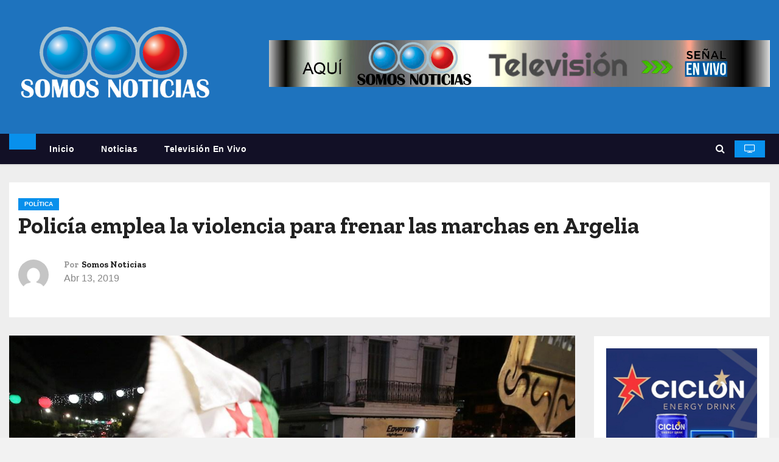

--- FILE ---
content_type: text/html; charset=UTF-8
request_url: https://somosnoticias.com.ve/policia-emplea-la-violencia-para-frenar-las-marchas-en-argelia/
body_size: 12248
content:
<!-- =========================
     Page Breadcrumb   
============================== -->
<!DOCTYPE html>
<html lang="es">
<head>
<meta charset="UTF-8">
<meta name="viewport" content="width=device-width, initial-scale=1">
<link rel="profile" href="http://gmpg.org/xfn/11">
<title>Policía emplea la violencia para frenar las marchas en Argelia &#8211; Somos Noticias</title>
<meta name='robots' content='max-image-preview:large' />
	<style>img:is([sizes="auto" i], [sizes^="auto," i]) { contain-intrinsic-size: 3000px 1500px }</style>
	<link rel='dns-prefetch' href='//fonts.googleapis.com' />
<link rel="alternate" type="application/rss+xml" title="Somos Noticias &raquo; Feed" href="https://somosnoticias.com.ve/feed/" />
<link rel="alternate" type="application/rss+xml" title="Somos Noticias &raquo; Feed de los comentarios" href="https://somosnoticias.com.ve/comments/feed/" />
<script type="text/javascript">
/* <![CDATA[ */
window._wpemojiSettings = {"baseUrl":"https:\/\/s.w.org\/images\/core\/emoji\/16.0.1\/72x72\/","ext":".png","svgUrl":"https:\/\/s.w.org\/images\/core\/emoji\/16.0.1\/svg\/","svgExt":".svg","source":{"concatemoji":"https:\/\/somosnoticias.com.ve\/wp-includes\/js\/wp-emoji-release.min.js?ver=6.8.3"}};
/*! This file is auto-generated */
!function(s,n){var o,i,e;function c(e){try{var t={supportTests:e,timestamp:(new Date).valueOf()};sessionStorage.setItem(o,JSON.stringify(t))}catch(e){}}function p(e,t,n){e.clearRect(0,0,e.canvas.width,e.canvas.height),e.fillText(t,0,0);var t=new Uint32Array(e.getImageData(0,0,e.canvas.width,e.canvas.height).data),a=(e.clearRect(0,0,e.canvas.width,e.canvas.height),e.fillText(n,0,0),new Uint32Array(e.getImageData(0,0,e.canvas.width,e.canvas.height).data));return t.every(function(e,t){return e===a[t]})}function u(e,t){e.clearRect(0,0,e.canvas.width,e.canvas.height),e.fillText(t,0,0);for(var n=e.getImageData(16,16,1,1),a=0;a<n.data.length;a++)if(0!==n.data[a])return!1;return!0}function f(e,t,n,a){switch(t){case"flag":return n(e,"\ud83c\udff3\ufe0f\u200d\u26a7\ufe0f","\ud83c\udff3\ufe0f\u200b\u26a7\ufe0f")?!1:!n(e,"\ud83c\udde8\ud83c\uddf6","\ud83c\udde8\u200b\ud83c\uddf6")&&!n(e,"\ud83c\udff4\udb40\udc67\udb40\udc62\udb40\udc65\udb40\udc6e\udb40\udc67\udb40\udc7f","\ud83c\udff4\u200b\udb40\udc67\u200b\udb40\udc62\u200b\udb40\udc65\u200b\udb40\udc6e\u200b\udb40\udc67\u200b\udb40\udc7f");case"emoji":return!a(e,"\ud83e\udedf")}return!1}function g(e,t,n,a){var r="undefined"!=typeof WorkerGlobalScope&&self instanceof WorkerGlobalScope?new OffscreenCanvas(300,150):s.createElement("canvas"),o=r.getContext("2d",{willReadFrequently:!0}),i=(o.textBaseline="top",o.font="600 32px Arial",{});return e.forEach(function(e){i[e]=t(o,e,n,a)}),i}function t(e){var t=s.createElement("script");t.src=e,t.defer=!0,s.head.appendChild(t)}"undefined"!=typeof Promise&&(o="wpEmojiSettingsSupports",i=["flag","emoji"],n.supports={everything:!0,everythingExceptFlag:!0},e=new Promise(function(e){s.addEventListener("DOMContentLoaded",e,{once:!0})}),new Promise(function(t){var n=function(){try{var e=JSON.parse(sessionStorage.getItem(o));if("object"==typeof e&&"number"==typeof e.timestamp&&(new Date).valueOf()<e.timestamp+604800&&"object"==typeof e.supportTests)return e.supportTests}catch(e){}return null}();if(!n){if("undefined"!=typeof Worker&&"undefined"!=typeof OffscreenCanvas&&"undefined"!=typeof URL&&URL.createObjectURL&&"undefined"!=typeof Blob)try{var e="postMessage("+g.toString()+"("+[JSON.stringify(i),f.toString(),p.toString(),u.toString()].join(",")+"));",a=new Blob([e],{type:"text/javascript"}),r=new Worker(URL.createObjectURL(a),{name:"wpTestEmojiSupports"});return void(r.onmessage=function(e){c(n=e.data),r.terminate(),t(n)})}catch(e){}c(n=g(i,f,p,u))}t(n)}).then(function(e){for(var t in e)n.supports[t]=e[t],n.supports.everything=n.supports.everything&&n.supports[t],"flag"!==t&&(n.supports.everythingExceptFlag=n.supports.everythingExceptFlag&&n.supports[t]);n.supports.everythingExceptFlag=n.supports.everythingExceptFlag&&!n.supports.flag,n.DOMReady=!1,n.readyCallback=function(){n.DOMReady=!0}}).then(function(){return e}).then(function(){var e;n.supports.everything||(n.readyCallback(),(e=n.source||{}).concatemoji?t(e.concatemoji):e.wpemoji&&e.twemoji&&(t(e.twemoji),t(e.wpemoji)))}))}((window,document),window._wpemojiSettings);
/* ]]> */
</script>
<style id='wp-emoji-styles-inline-css' type='text/css'>

	img.wp-smiley, img.emoji {
		display: inline !important;
		border: none !important;
		box-shadow: none !important;
		height: 1em !important;
		width: 1em !important;
		margin: 0 0.07em !important;
		vertical-align: -0.1em !important;
		background: none !important;
		padding: 0 !important;
	}
</style>
<link rel='stylesheet' id='wp-block-library-css' href='https://somosnoticias.com.ve/wp-includes/css/dist/block-library/style.min.css?ver=6.8.3' type='text/css' media='all' />
<style id='classic-theme-styles-inline-css' type='text/css'>
/*! This file is auto-generated */
.wp-block-button__link{color:#fff;background-color:#32373c;border-radius:9999px;box-shadow:none;text-decoration:none;padding:calc(.667em + 2px) calc(1.333em + 2px);font-size:1.125em}.wp-block-file__button{background:#32373c;color:#fff;text-decoration:none}
</style>
<style id='global-styles-inline-css' type='text/css'>
:root{--wp--preset--aspect-ratio--square: 1;--wp--preset--aspect-ratio--4-3: 4/3;--wp--preset--aspect-ratio--3-4: 3/4;--wp--preset--aspect-ratio--3-2: 3/2;--wp--preset--aspect-ratio--2-3: 2/3;--wp--preset--aspect-ratio--16-9: 16/9;--wp--preset--aspect-ratio--9-16: 9/16;--wp--preset--color--black: #000000;--wp--preset--color--cyan-bluish-gray: #abb8c3;--wp--preset--color--white: #ffffff;--wp--preset--color--pale-pink: #f78da7;--wp--preset--color--vivid-red: #cf2e2e;--wp--preset--color--luminous-vivid-orange: #ff6900;--wp--preset--color--luminous-vivid-amber: #fcb900;--wp--preset--color--light-green-cyan: #7bdcb5;--wp--preset--color--vivid-green-cyan: #00d084;--wp--preset--color--pale-cyan-blue: #8ed1fc;--wp--preset--color--vivid-cyan-blue: #0693e3;--wp--preset--color--vivid-purple: #9b51e0;--wp--preset--gradient--vivid-cyan-blue-to-vivid-purple: linear-gradient(135deg,rgba(6,147,227,1) 0%,rgb(155,81,224) 100%);--wp--preset--gradient--light-green-cyan-to-vivid-green-cyan: linear-gradient(135deg,rgb(122,220,180) 0%,rgb(0,208,130) 100%);--wp--preset--gradient--luminous-vivid-amber-to-luminous-vivid-orange: linear-gradient(135deg,rgba(252,185,0,1) 0%,rgba(255,105,0,1) 100%);--wp--preset--gradient--luminous-vivid-orange-to-vivid-red: linear-gradient(135deg,rgba(255,105,0,1) 0%,rgb(207,46,46) 100%);--wp--preset--gradient--very-light-gray-to-cyan-bluish-gray: linear-gradient(135deg,rgb(238,238,238) 0%,rgb(169,184,195) 100%);--wp--preset--gradient--cool-to-warm-spectrum: linear-gradient(135deg,rgb(74,234,220) 0%,rgb(151,120,209) 20%,rgb(207,42,186) 40%,rgb(238,44,130) 60%,rgb(251,105,98) 80%,rgb(254,248,76) 100%);--wp--preset--gradient--blush-light-purple: linear-gradient(135deg,rgb(255,206,236) 0%,rgb(152,150,240) 100%);--wp--preset--gradient--blush-bordeaux: linear-gradient(135deg,rgb(254,205,165) 0%,rgb(254,45,45) 50%,rgb(107,0,62) 100%);--wp--preset--gradient--luminous-dusk: linear-gradient(135deg,rgb(255,203,112) 0%,rgb(199,81,192) 50%,rgb(65,88,208) 100%);--wp--preset--gradient--pale-ocean: linear-gradient(135deg,rgb(255,245,203) 0%,rgb(182,227,212) 50%,rgb(51,167,181) 100%);--wp--preset--gradient--electric-grass: linear-gradient(135deg,rgb(202,248,128) 0%,rgb(113,206,126) 100%);--wp--preset--gradient--midnight: linear-gradient(135deg,rgb(2,3,129) 0%,rgb(40,116,252) 100%);--wp--preset--font-size--small: 13px;--wp--preset--font-size--medium: 20px;--wp--preset--font-size--large: 36px;--wp--preset--font-size--x-large: 42px;--wp--preset--spacing--20: 0.44rem;--wp--preset--spacing--30: 0.67rem;--wp--preset--spacing--40: 1rem;--wp--preset--spacing--50: 1.5rem;--wp--preset--spacing--60: 2.25rem;--wp--preset--spacing--70: 3.38rem;--wp--preset--spacing--80: 5.06rem;--wp--preset--shadow--natural: 6px 6px 9px rgba(0, 0, 0, 0.2);--wp--preset--shadow--deep: 12px 12px 50px rgba(0, 0, 0, 0.4);--wp--preset--shadow--sharp: 6px 6px 0px rgba(0, 0, 0, 0.2);--wp--preset--shadow--outlined: 6px 6px 0px -3px rgba(255, 255, 255, 1), 6px 6px rgba(0, 0, 0, 1);--wp--preset--shadow--crisp: 6px 6px 0px rgba(0, 0, 0, 1);}:where(.is-layout-flex){gap: 0.5em;}:where(.is-layout-grid){gap: 0.5em;}body .is-layout-flex{display: flex;}.is-layout-flex{flex-wrap: wrap;align-items: center;}.is-layout-flex > :is(*, div){margin: 0;}body .is-layout-grid{display: grid;}.is-layout-grid > :is(*, div){margin: 0;}:where(.wp-block-columns.is-layout-flex){gap: 2em;}:where(.wp-block-columns.is-layout-grid){gap: 2em;}:where(.wp-block-post-template.is-layout-flex){gap: 1.25em;}:where(.wp-block-post-template.is-layout-grid){gap: 1.25em;}.has-black-color{color: var(--wp--preset--color--black) !important;}.has-cyan-bluish-gray-color{color: var(--wp--preset--color--cyan-bluish-gray) !important;}.has-white-color{color: var(--wp--preset--color--white) !important;}.has-pale-pink-color{color: var(--wp--preset--color--pale-pink) !important;}.has-vivid-red-color{color: var(--wp--preset--color--vivid-red) !important;}.has-luminous-vivid-orange-color{color: var(--wp--preset--color--luminous-vivid-orange) !important;}.has-luminous-vivid-amber-color{color: var(--wp--preset--color--luminous-vivid-amber) !important;}.has-light-green-cyan-color{color: var(--wp--preset--color--light-green-cyan) !important;}.has-vivid-green-cyan-color{color: var(--wp--preset--color--vivid-green-cyan) !important;}.has-pale-cyan-blue-color{color: var(--wp--preset--color--pale-cyan-blue) !important;}.has-vivid-cyan-blue-color{color: var(--wp--preset--color--vivid-cyan-blue) !important;}.has-vivid-purple-color{color: var(--wp--preset--color--vivid-purple) !important;}.has-black-background-color{background-color: var(--wp--preset--color--black) !important;}.has-cyan-bluish-gray-background-color{background-color: var(--wp--preset--color--cyan-bluish-gray) !important;}.has-white-background-color{background-color: var(--wp--preset--color--white) !important;}.has-pale-pink-background-color{background-color: var(--wp--preset--color--pale-pink) !important;}.has-vivid-red-background-color{background-color: var(--wp--preset--color--vivid-red) !important;}.has-luminous-vivid-orange-background-color{background-color: var(--wp--preset--color--luminous-vivid-orange) !important;}.has-luminous-vivid-amber-background-color{background-color: var(--wp--preset--color--luminous-vivid-amber) !important;}.has-light-green-cyan-background-color{background-color: var(--wp--preset--color--light-green-cyan) !important;}.has-vivid-green-cyan-background-color{background-color: var(--wp--preset--color--vivid-green-cyan) !important;}.has-pale-cyan-blue-background-color{background-color: var(--wp--preset--color--pale-cyan-blue) !important;}.has-vivid-cyan-blue-background-color{background-color: var(--wp--preset--color--vivid-cyan-blue) !important;}.has-vivid-purple-background-color{background-color: var(--wp--preset--color--vivid-purple) !important;}.has-black-border-color{border-color: var(--wp--preset--color--black) !important;}.has-cyan-bluish-gray-border-color{border-color: var(--wp--preset--color--cyan-bluish-gray) !important;}.has-white-border-color{border-color: var(--wp--preset--color--white) !important;}.has-pale-pink-border-color{border-color: var(--wp--preset--color--pale-pink) !important;}.has-vivid-red-border-color{border-color: var(--wp--preset--color--vivid-red) !important;}.has-luminous-vivid-orange-border-color{border-color: var(--wp--preset--color--luminous-vivid-orange) !important;}.has-luminous-vivid-amber-border-color{border-color: var(--wp--preset--color--luminous-vivid-amber) !important;}.has-light-green-cyan-border-color{border-color: var(--wp--preset--color--light-green-cyan) !important;}.has-vivid-green-cyan-border-color{border-color: var(--wp--preset--color--vivid-green-cyan) !important;}.has-pale-cyan-blue-border-color{border-color: var(--wp--preset--color--pale-cyan-blue) !important;}.has-vivid-cyan-blue-border-color{border-color: var(--wp--preset--color--vivid-cyan-blue) !important;}.has-vivid-purple-border-color{border-color: var(--wp--preset--color--vivid-purple) !important;}.has-vivid-cyan-blue-to-vivid-purple-gradient-background{background: var(--wp--preset--gradient--vivid-cyan-blue-to-vivid-purple) !important;}.has-light-green-cyan-to-vivid-green-cyan-gradient-background{background: var(--wp--preset--gradient--light-green-cyan-to-vivid-green-cyan) !important;}.has-luminous-vivid-amber-to-luminous-vivid-orange-gradient-background{background: var(--wp--preset--gradient--luminous-vivid-amber-to-luminous-vivid-orange) !important;}.has-luminous-vivid-orange-to-vivid-red-gradient-background{background: var(--wp--preset--gradient--luminous-vivid-orange-to-vivid-red) !important;}.has-very-light-gray-to-cyan-bluish-gray-gradient-background{background: var(--wp--preset--gradient--very-light-gray-to-cyan-bluish-gray) !important;}.has-cool-to-warm-spectrum-gradient-background{background: var(--wp--preset--gradient--cool-to-warm-spectrum) !important;}.has-blush-light-purple-gradient-background{background: var(--wp--preset--gradient--blush-light-purple) !important;}.has-blush-bordeaux-gradient-background{background: var(--wp--preset--gradient--blush-bordeaux) !important;}.has-luminous-dusk-gradient-background{background: var(--wp--preset--gradient--luminous-dusk) !important;}.has-pale-ocean-gradient-background{background: var(--wp--preset--gradient--pale-ocean) !important;}.has-electric-grass-gradient-background{background: var(--wp--preset--gradient--electric-grass) !important;}.has-midnight-gradient-background{background: var(--wp--preset--gradient--midnight) !important;}.has-small-font-size{font-size: var(--wp--preset--font-size--small) !important;}.has-medium-font-size{font-size: var(--wp--preset--font-size--medium) !important;}.has-large-font-size{font-size: var(--wp--preset--font-size--large) !important;}.has-x-large-font-size{font-size: var(--wp--preset--font-size--x-large) !important;}
:where(.wp-block-post-template.is-layout-flex){gap: 1.25em;}:where(.wp-block-post-template.is-layout-grid){gap: 1.25em;}
:where(.wp-block-columns.is-layout-flex){gap: 2em;}:where(.wp-block-columns.is-layout-grid){gap: 2em;}
:root :where(.wp-block-pullquote){font-size: 1.5em;line-height: 1.6;}
</style>
<link rel='stylesheet' id='contact-form-7-css' href='https://somosnoticias.com.ve/wp-content/plugins/contact-form-7/includes/css/styles.css?ver=6.1.3' type='text/css' media='all' />
<link rel='stylesheet' id='newstype-fonts-css' href='//fonts.googleapis.com/css?family=Zilla+Slab%3A300%2C400%2C500%2C600%2C700%2C%26display%3Dswap&#038;subset=latin%2Clatin-ext' type='text/css' media='all' />
<link rel='stylesheet' id='newses-fonts-css' href='//fonts.googleapis.com/css?family=Rubik%3A400%2C500%2C700%7CPoppins%3A400%26display%3Dswap&#038;subset=latin%2Clatin-ext' type='text/css' media='all' />
<link rel='stylesheet' id='bootstrap-css' href='https://somosnoticias.com.ve/wp-content/themes/newses/css/bootstrap.css?ver=6.8.3' type='text/css' media='all' />
<link rel='stylesheet' id='newses-style-css' href='https://somosnoticias.com.ve/wp-content/themes/newstype/style.css?ver=6.8.3' type='text/css' media='all' />
<link rel='stylesheet' id='font-awesome-css' href='https://somosnoticias.com.ve/wp-content/plugins/elementor/assets/lib/font-awesome/css/font-awesome.min.css?ver=4.7.0' type='text/css' media='all' />
<link rel='stylesheet' id='smartmenus-css' href='https://somosnoticias.com.ve/wp-content/themes/newses/css/jquery.smartmenus.bootstrap.css?ver=6.8.3' type='text/css' media='all' />
<link rel='stylesheet' id='newses-swiper.min-css' href='https://somosnoticias.com.ve/wp-content/themes/newses/css/swiper.min.css?ver=6.8.3' type='text/css' media='all' />
<link rel='stylesheet' id='newses-style-parent-css' href='https://somosnoticias.com.ve/wp-content/themes/newses/style.css?ver=6.8.3' type='text/css' media='all' />
<link rel='stylesheet' id='newstype-style-css' href='https://somosnoticias.com.ve/wp-content/themes/newstype/style.css?ver=1.0' type='text/css' media='all' />
<link rel='stylesheet' id='newstype-default-css-css' href='https://somosnoticias.com.ve/wp-content/themes/newstype/css/colors/default.css?ver=6.8.3' type='text/css' media='all' />
<script type="text/javascript" src="https://somosnoticias.com.ve/wp-includes/js/jquery/jquery.min.js?ver=3.7.1" id="jquery-core-js"></script>
<script type="text/javascript" src="https://somosnoticias.com.ve/wp-includes/js/jquery/jquery-migrate.min.js?ver=3.4.1" id="jquery-migrate-js"></script>
<script type="text/javascript" src="https://somosnoticias.com.ve/wp-content/themes/newses/js/navigation.js?ver=6.8.3" id="newses-navigation-js"></script>
<script type="text/javascript" src="https://somosnoticias.com.ve/wp-content/themes/newses/js/bootstrap.js?ver=6.8.3" id="bootstrap-js"></script>
<script type="text/javascript" src="https://somosnoticias.com.ve/wp-content/themes/newses/js/jquery.marquee.js?ver=6.8.3" id="newses-marquee-js-js"></script>
<script type="text/javascript" src="https://somosnoticias.com.ve/wp-content/themes/newses/js/swiper.min.js?ver=6.8.3" id="newses-swiper.min.js-js"></script>
<script type="text/javascript" src="https://somosnoticias.com.ve/wp-content/themes/newses/js/jquery.smartmenus.js?ver=6.8.3" id="smartmenus-js-js"></script>
<script type="text/javascript" src="https://somosnoticias.com.ve/wp-content/themes/newses/js/bootstrap-smartmenus.js?ver=6.8.3" id="bootstrap-smartmenus-js-js"></script>
<link rel="https://api.w.org/" href="https://somosnoticias.com.ve/wp-json/" /><link rel="alternate" title="JSON" type="application/json" href="https://somosnoticias.com.ve/wp-json/wp/v2/posts/4496" /><link rel="EditURI" type="application/rsd+xml" title="RSD" href="https://somosnoticias.com.ve/xmlrpc.php?rsd" />
<meta name="generator" content="WordPress 6.8.3" />
<link rel="canonical" href="https://somosnoticias.com.ve/policia-emplea-la-violencia-para-frenar-las-marchas-en-argelia/" />
<link rel='shortlink' href='https://somosnoticias.com.ve/?p=4496' />
<link rel="alternate" title="oEmbed (JSON)" type="application/json+oembed" href="https://somosnoticias.com.ve/wp-json/oembed/1.0/embed?url=https%3A%2F%2Fsomosnoticias.com.ve%2Fpolicia-emplea-la-violencia-para-frenar-las-marchas-en-argelia%2F" />
<link rel="alternate" title="oEmbed (XML)" type="text/xml+oembed" href="https://somosnoticias.com.ve/wp-json/oembed/1.0/embed?url=https%3A%2F%2Fsomosnoticias.com.ve%2Fpolicia-emplea-la-violencia-para-frenar-las-marchas-en-argelia%2F&#038;format=xml" />
<meta name="generator" content="Elementor 3.32.5; features: additional_custom_breakpoints; settings: css_print_method-external, google_font-enabled, font_display-auto">
			<style>
				.e-con.e-parent:nth-of-type(n+4):not(.e-lazyloaded):not(.e-no-lazyload),
				.e-con.e-parent:nth-of-type(n+4):not(.e-lazyloaded):not(.e-no-lazyload) * {
					background-image: none !important;
				}
				@media screen and (max-height: 1024px) {
					.e-con.e-parent:nth-of-type(n+3):not(.e-lazyloaded):not(.e-no-lazyload),
					.e-con.e-parent:nth-of-type(n+3):not(.e-lazyloaded):not(.e-no-lazyload) * {
						background-image: none !important;
					}
				}
				@media screen and (max-height: 640px) {
					.e-con.e-parent:nth-of-type(n+2):not(.e-lazyloaded):not(.e-no-lazyload),
					.e-con.e-parent:nth-of-type(n+2):not(.e-lazyloaded):not(.e-no-lazyload) * {
						background-image: none !important;
					}
				}
			</style>
			        <style type="text/css">
                        .site-title a,
            .site-description {
                position: absolute;
                clip: rect(1px, 1px, 1px, 1px);
                display: none;
            }

            
            


        </style>
        <style type="text/css" id="custom-background-css">
body.custom-background { background-color: #f2f2f2; }
</style>
	<link rel="icon" href="https://somosnoticias.com.ve/wp-content/uploads/2021/10/cropped-favico-32x32.jpg" sizes="32x32" />
<link rel="icon" href="https://somosnoticias.com.ve/wp-content/uploads/2021/10/cropped-favico-192x192.jpg" sizes="192x192" />
<link rel="apple-touch-icon" href="https://somosnoticias.com.ve/wp-content/uploads/2021/10/cropped-favico-180x180.jpg" />
<meta name="msapplication-TileImage" content="https://somosnoticias.com.ve/wp-content/uploads/2021/10/cropped-favico-270x270.jpg" />
		<style type="text/css" id="wp-custom-css">
			.post-form {
    color: #fff;
    background: var(--pri-color);
    display: none;
}		</style>
		</head>
<body class="wp-singular post-template-default single single-post postid-4496 single-format-video custom-background wp-custom-logo wp-embed-responsive wp-theme-newses wp-child-theme-newstype wide elementor-default elementor-kit-17650" >
<div id="page" class="site">
<a class="skip-link screen-reader-text" href="#content">
Saltar al contenido</a>
    <!--wrapper-->
    <div class="wrapper" id="custom-background-css">
        <header class="mg-headwidget">
            <!--==================== TOP BAR ====================-->
                        <div class="clearfix"></div>
                        <div class="mg-nav-widget-area-back" style='background-image: url("https://somosnoticias.com.ve/wp-content/themes/newstype/images/head-back.jpg" );'>
                        <div class="overlay">
              <div class="inner"  style="background-color:#1e73be;" >
                <div class="container">
                    <div class="mg-nav-widget-area">
                        <div class="row align-items-center">
                            <div class="col-md-4 text-center-xs">
                                <a href="https://somosnoticias.com.ve/" class="navbar-brand" rel="home"><img fetchpriority="high" width="1136" height="490" src="https://somosnoticias.com.ve/wp-content/uploads/2018/09/cropped-logo-blanco.png" class="custom-logo" alt="Somos Noticias" decoding="async" srcset="https://somosnoticias.com.ve/wp-content/uploads/2018/09/cropped-logo-blanco.png 1136w, https://somosnoticias.com.ve/wp-content/uploads/2018/09/cropped-logo-blanco-300x129.png 300w, https://somosnoticias.com.ve/wp-content/uploads/2018/09/cropped-logo-blanco-1024x442.png 1024w, https://somosnoticias.com.ve/wp-content/uploads/2018/09/cropped-logo-blanco-768x331.png 768w" sizes="(max-width: 1136px) 100vw, 1136px" /></a>                            </div>
                           
            <div class="col-md-8 text-center-xs">
                
                    <div class="container">
                        <div class="row align-items-center">
                            <div class="ml-auto py-2">
                                <a class="pull-right img-fluid" href="https://somosnoticias.com.ve/homepage-video/" target="_blank" ">
                                    <img width="1280" height="120" src="https://somosnoticias.com.ve/wp-content/uploads/2023/12/cropped-BANNER-SOMOS-NOTICIAS-TELEVISION-1.jpg" class="attachment-full size-full" alt="" decoding="async" srcset="https://somosnoticias.com.ve/wp-content/uploads/2023/12/cropped-BANNER-SOMOS-NOTICIAS-TELEVISION-1.jpg 1280w, https://somosnoticias.com.ve/wp-content/uploads/2023/12/cropped-BANNER-SOMOS-NOTICIAS-TELEVISION-1-300x28.jpg 300w, https://somosnoticias.com.ve/wp-content/uploads/2023/12/cropped-BANNER-SOMOS-NOTICIAS-TELEVISION-1-1024x96.jpg 1024w, https://somosnoticias.com.ve/wp-content/uploads/2023/12/cropped-BANNER-SOMOS-NOTICIAS-TELEVISION-1-768x72.jpg 768w" sizes="(max-width: 1280px) 100vw, 1280px" />                                </a>
                            </div>
                        </div>
                    </div>
                    
                                <!--== Top Tags ==-->
                  <div class="mg-tpt-tag-area">
                                 
                  </div>
                <!-- Trending line END -->
                  
            </div>
        
                        </div>
                    </div>
                </div>
                </div>
              </div>
          </div>
            <div class="mg-menu-full">
                <nav class="navbar navbar-expand-lg navbar-wp">
                    <div class="container">
                        <!-- Right nav -->
                    <div class="m-header align-items-center">
                        <a class="mobilehomebtn" href="https://somosnoticias.com.ve"><span class="fa fa-home"></span></a>
                        <!-- navbar-toggle -->
                       
                          <button type="button" class="navbar-toggler" data-toggle="collapse" data-target=".navbar-collapse" aria-controls="navbarSupportedContent" aria-expanded="false" aria-label="Alternar la navegación">
                  <i class="fa fa-bars"></i>
                  </button>
                    </div>
                    <!-- /Right nav -->
                    <!-- Navigation -->
                    <div class="collapse navbar-collapse">
                        
                            <ul id="menu-principal" class="nav navbar-nav"><li class="active home"><a class="nav-link homebtn" title="Home" href="https://somosnoticias.com.ve"><span class='fa-solid fa-house-chimney'></span></a></li><li id="menu-item-17815" class="menu-item menu-item-type-post_type menu-item-object-page menu-item-home menu-item-17815"><a class="nav-link" title="Inicio" href="https://somosnoticias.com.ve/">Inicio</a></li>
<li id="menu-item-17816" class="menu-item menu-item-type-post_type menu-item-object-page current_page_parent menu-item-17816"><a class="nav-link" title="Noticias" href="https://somosnoticias.com.ve/news/">Noticias</a></li>
<li id="menu-item-17969" class="menu-item menu-item-type-post_type menu-item-object-page menu-item-17969"><a class="nav-link" title="Televisión en vivo" href="https://somosnoticias.com.ve/homepage-video/">Televisión en vivo</a></li>
</ul>                    </div>   
                    <!--/ Navigation -->
                    <!-- Right nav -->
                    <div class="desk-header pl-3 ml-auto my-2 my-lg-0 position-relative align-items-center">
                        <!-- /navbar-toggle -->
                                                <div class="dropdown show mg-search-box">
                      <a class="dropdown-toggle msearch ml-auto" href="#" role="button" id="dropdownMenuLink" data-toggle="dropdown" aria-haspopup="true" aria-expanded="false">
                       <i class="fa fa-search"></i>
                      </a>
                      <div class="dropdown-menu searchinner" aria-labelledby="dropdownMenuLink">
                        <form role="search" method="get" id="searchform" action="https://somosnoticias.com.ve/">
  <div class="input-group">
    <input type="search" class="form-control" placeholder="Buscar" value="" name="s" />
    <span class="input-group-btn btn-default">
    <button type="submit" class="btn"> <i class="fa-solid fa-magnifying-glass"></i> </button>
    </span> </div>
</form>                      </div>
                    </div>
                                                <a href="https://somosnoticias.com.ve/" class="btn-theme px-3 ml-3 mr-2">
                            <i class="fa fa-television"></i></a>
                                            </div>
                    <!-- /Right nav --> 
                  </div>
                </nav>
            </div>
        </header>
        <div class="clearfix"></div>
        <!--== /Top Tags ==-->
                <!--==================== Newses breadcrumb section ====================-->
<!-- =========================
     Page Content Section      
============================== -->
<main id="content" class="single-class content">
    <!--container-->
    <div class="container">
      <!--row-->
      <div class="row">
        <div class="col-md-12">
          <div class="mg-header mb-30">
                        <div class="mg-blog-category"><a class="newses-categories category-color-1" href="https://somosnoticias.com.ve/category/politica/"> 
                                 POLÍTICA
                             </a></div>                  <h1 class="title">Policía emplea la violencia para frenar las marchas en Argelia</h1>
                                <div class="media mg-info-author-block"> 
                                     <a class="mg-author-pic" href="https://somosnoticias.com.ve/author/somosnoticia/"> <img alt='' src='https://secure.gravatar.com/avatar/64a1b69cc0605050736b6d89af3a06167b0c5035085cdf73c8af6be9c473e408?s=150&#038;d=mm&#038;r=g' srcset='https://secure.gravatar.com/avatar/64a1b69cc0605050736b6d89af3a06167b0c5035085cdf73c8af6be9c473e408?s=300&#038;d=mm&#038;r=g 2x' class='avatar avatar-150 photo' height='150' width='150' decoding='async'/> </a>
                                  <div class="media-body">
                                        <h4 class="media-heading"><span>Por</span><a href="https://somosnoticias.com.ve/author/somosnoticia/">Somos Noticias</a></h4>
                                                            <span class="mg-blog-date"><i class="fa-regular fa-clock"></i> 
                      Abr 13, 2019</span>
                                      </div>
                </div>
                          </div>
        </div>
        <!--col-md-->
                                                <div class="col-lg-9 col-md-8">
                                <div class="mg-blog-post-box"> 
              <img width="1200" height="800" src="https://somosnoticias.com.ve/wp-content/uploads/2019/04/20190304_2_35238731_42236016.jpg" class="img-responsive wp-post-image" alt="" decoding="async" srcset="https://somosnoticias.com.ve/wp-content/uploads/2019/04/20190304_2_35238731_42236016.jpg 1200w, https://somosnoticias.com.ve/wp-content/uploads/2019/04/20190304_2_35238731_42236016-300x200.jpg 300w, https://somosnoticias.com.ve/wp-content/uploads/2019/04/20190304_2_35238731_42236016-768x512.jpg 768w, https://somosnoticias.com.ve/wp-content/uploads/2019/04/20190304_2_35238731_42236016-1024x683.jpg 1024w, https://somosnoticias.com.ve/wp-content/uploads/2019/04/20190304_2_35238731_42236016-696x464.jpg 696w, https://somosnoticias.com.ve/wp-content/uploads/2019/04/20190304_2_35238731_42236016-1068x712.jpg 1068w, https://somosnoticias.com.ve/wp-content/uploads/2019/04/20190304_2_35238731_42236016-630x420.jpg 630w" sizes="(max-width: 1200px) 100vw, 1200px" />              <article class="small single p-3">
                
<figure class="wp-block-embed-youtube aligncenter wp-block-embed is-type-video is-provider-youtube wp-embed-aspect-16-9 wp-has-aspect-ratio"><div class="wp-block-embed__wrapper">
<iframe title="Policía emplea la violencia para frenar las marchas en Argelia" width="640" height="360" src="https://www.youtube.com/embed/X4E_W67Y8zw?feature=oembed" frameborder="0" allow="accelerometer; autoplay; clipboard-write; encrypted-media; gyroscope; picture-in-picture; web-share" referrerpolicy="strict-origin-when-cross-origin" allowfullscreen></iframe>
</div></figure>
                                         <script>
    function pinIt()
    {
      var e = document.createElement('script');
      e.setAttribute('type','text/javascript');
      e.setAttribute('charset','UTF-8');
      e.setAttribute('src','https://assets.pinterest.com/js/pinmarklet.js?r='+Math.random()*99999999);
      document.body.appendChild(e);
    }
    </script>

    <div class="post-share">
        <div class="post-share-icons cf"> 
            <a href="https://www.facebook.com/sharer.php?u=https%3A%2F%2Fsomosnoticias.com.ve%2Fpolicia-emplea-la-violencia-para-frenar-las-marchas-en-argelia%2F" class="link facebook" target="_blank" >
                <i class="fa-brands fa-facebook-f"></i>
            </a> 
            <a href="http://twitter.com/share?url=https%3A%2F%2Fsomosnoticias.com.ve%2Fpolicia-emplea-la-violencia-para-frenar-las-marchas-en-argelia%2F&#038;text=Polic%C3%ADa%20emplea%20la%20violencia%20para%20frenar%20las%20marchas%20en%20Argelia" class="link x-twitter" target="_blank">
                <i class="fa-brands fa-x-twitter"></i>
            </a> 
            <a href="mailto:?subject=Policía%20emplea%20la%20violencia%20para%20frenar%20las%20marchas%20en%20Argelia&#038;body=https%3A%2F%2Fsomosnoticias.com.ve%2Fpolicia-emplea-la-violencia-para-frenar-las-marchas-en-argelia%2F" class="link email" target="_blank" >
                <i class="fa-regular fa-envelope"></i>
            </a> 
            <a href="https://www.linkedin.com/sharing/share-offsite/?url=https%3A%2F%2Fsomosnoticias.com.ve%2Fpolicia-emplea-la-violencia-para-frenar-las-marchas-en-argelia%2F&#038;title=Polic%C3%ADa%20emplea%20la%20violencia%20para%20frenar%20las%20marchas%20en%20Argelia" class="link linkedin" target="_blank" >
                <i class="fa-brands fa-linkedin-in"></i>
            </a> 
            <a href="https://telegram.me/share/url?url=https%3A%2F%2Fsomosnoticias.com.ve%2Fpolicia-emplea-la-violencia-para-frenar-las-marchas-en-argelia%2F&#038;text&#038;title=Polic%C3%ADa%20emplea%20la%20violencia%20para%20frenar%20las%20marchas%20en%20Argelia" class="link telegram" target="_blank" >
                <i class="fa-brands fa-telegram"></i>
            </a> 
            <a href="javascript:pinIt();" class="link pinterest">
                <i class="fa-brands fa-pinterest-p"></i>
            </a>
            <a class="print-r" href="javascript:window.print()"> 
                <i class="fa-solid fa-print"></i>
            </a>   
        </div>
    </div>

                                <div class="clearfix mb-3"></div>
                
	<nav class="navigation post-navigation" aria-label="Entradas">
		<h2 class="screen-reader-text">Navegación de entradas</h2>
		<div class="nav-links"><div class="nav-previous"><a href="https://somosnoticias.com.ve/maduro-mantiene-incomunicado-a-roberto-marrero/" rel="prev">Maduro mantiene incomunicado a Roberto Marrero <div class="fa fa-angle-double-right"></div><span></span></a></div><div class="nav-next"><a href="https://somosnoticias.com.ve/colombia-recibe-millonaria-donacion-para-atender-a-migrantes-venezolanos/" rel="next"><div class="fa fa-angle-double-left"></div><span></span> Colombia recibe millonaria donación para atender a migrantes venezolanos</a></div></div>
	</nav>              </article>

              

            </div>
            <div class="clearfix mb-4"></div>
                       <div class="media mg-info-author-block">
                        <a class="mg-author-pic" href="https://somosnoticias.com.ve/author/somosnoticia/"><img alt='' src='https://secure.gravatar.com/avatar/64a1b69cc0605050736b6d89af3a06167b0c5035085cdf73c8af6be9c473e408?s=150&#038;d=mm&#038;r=g' srcset='https://secure.gravatar.com/avatar/64a1b69cc0605050736b6d89af3a06167b0c5035085cdf73c8af6be9c473e408?s=300&#038;d=mm&#038;r=g 2x' class='avatar avatar-150 photo' height='150' width='150' decoding='async'/></a>
                <div class="media-body">
                  <h4 class="media-heading">Por <a href ="https://somosnoticias.com.ve/author/somosnoticia/">Somos Noticias</a></h4>
                  <p></p>
                </div>
            </div>
                                      <div class="wd-back">
                        <!--Start mg-realated-slider -->
                        <div class="mg-sec-title st3">
                            <!-- mg-sec-title -->
                                                        <h4 class="related-title"><span class="bg">Entrada relacionada</span></h4>
                        </div>
                        <!-- // mg-sec-title -->
                           <div class="small-list-post row">
                                <!-- featured_post -->
                                                                                                        <!-- blog -->
                                  <div class="small-post media col-md-6 col-sm-6 col-xs-12">
                                    <div class="img-small-post back-img" style="background-image: url('https://somosnoticias.com.ve/wp-content/uploads/2024/11/Brics-e1730994965852.webp');">
                                      <a href="https://somosnoticias.com.ve/damaso-jimenez-la-metamorfosis/" class="link-div"></a>
                                    </div>
                                    <div class="small-post-content media-body">
                                      <div class="mg-blog-category"><a class="newses-categories category-color-1" href="https://somosnoticias.com.ve/category/politica/"> 
                                 POLÍTICA
                             </a></div>                                        <!-- small-post-content -->
                                        <h5 class="title"><a href="https://somosnoticias.com.ve/damaso-jimenez-la-metamorfosis/" title="Permalink to: Dámaso Jiménez: La metamorfosis">
                                              Dámaso Jiménez: La metamorfosis</a></h5>
                                        <!-- // title_small_post -->
                                           <div class="mg-blog-meta"> 
                                                                                          <a href="https://somosnoticias.com.ve/2024/10/">
         									Oct 30, 2024</a></span>
                                                                                        <a href="https://somosnoticias.com.ve/author/admin/"> <i class="fa fa-user-circle-o"></i> admin</a>
                                             
                                                                                      </div>
                                    </div>
                                  </div>
                                    <!-- blog -->
                                                                                                          <!-- blog -->
                                  <div class="small-post media col-md-6 col-sm-6 col-xs-12">
                                    <div class="img-small-post back-img" style="background-image: url('https://somosnoticias.com.ve/wp-content/uploads/2024/08/presentes-en-el-encuentro.jpg');">
                                      <a href="https://somosnoticias.com.ve/dominicanos-en-florida-se-unen-por-una-venezuela-libre/" class="link-div"></a>
                                    </div>
                                    <div class="small-post-content media-body">
                                      <div class="mg-blog-category"><a class="newses-categories category-color-1" href="https://somosnoticias.com.ve/category/politica/"> 
                                 POLÍTICA
                             </a></div>                                        <!-- small-post-content -->
                                        <h5 class="title"><a href="https://somosnoticias.com.ve/dominicanos-en-florida-se-unen-por-una-venezuela-libre/" title="Permalink to: Dominicanos en Florida se unen por “Una Venezuela Libre”">
                                              Dominicanos en Florida se unen por “Una Venezuela Libre”</a></h5>
                                        <!-- // title_small_post -->
                                           <div class="mg-blog-meta"> 
                                                                                          <a href="https://somosnoticias.com.ve/2024/08/">
         									Ago 25, 2024</a></span>
                                                                                        <a href="https://somosnoticias.com.ve/author/admin/"> <i class="fa fa-user-circle-o"></i> admin</a>
                                             
                                                                                      </div>
                                    </div>
                                  </div>
                                    <!-- blog -->
                                                                                                          <!-- blog -->
                                  <div class="small-post media col-md-6 col-sm-6 col-xs-12">
                                    <div class="img-small-post back-img" style="background-image: url('https://somosnoticias.com.ve/wp-content/uploads/2023/10/IMG-20230926-WA0040-zambrano.jpg');">
                                      <a href="https://somosnoticias.com.ve/edgar-zambrano-primarias-22-de-octubre-solucion-politica-hacia-la-democracia/" class="link-div"></a>
                                    </div>
                                    <div class="small-post-content media-body">
                                      <div class="mg-blog-category"><a class="newses-categories category-color-1" href="https://somosnoticias.com.ve/category/politica/"> 
                                 POLÍTICA
                             </a></div>                                        <!-- small-post-content -->
                                        <h5 class="title"><a href="https://somosnoticias.com.ve/edgar-zambrano-primarias-22-de-octubre-solucion-politica-hacia-la-democracia/" title="Permalink to: Edgar Zambrano: “Primarias 22 de octubre, solución política hacia la democracia”">
                                              Edgar Zambrano: “Primarias 22 de octubre, solución política hacia la democracia”</a></h5>
                                        <!-- // title_small_post -->
                                           <div class="mg-blog-meta"> 
                                                                                          <a href="https://somosnoticias.com.ve/2023/10/">
         									Oct 9, 2023</a></span>
                                                                                        <a href="https://somosnoticias.com.ve/author/admin/"> <i class="fa fa-user-circle-o"></i> admin</a>
                                             
                                                                                      </div>
                                    </div>
                                  </div>
                                    <!-- blog -->
                                                                </div>
                            
                    </div>
                    <!--End mg-realated-slider -->
          
      </div>
             <!--sidebar-->
          <!--col-md-3-->
            <aside class="col-lg-3 col-md-4">
                  <div id="sidebar-right" class="mg-sidebar">
	<div id="block-5" class="mg-widget widget_block widget_media_image">
<figure class="wp-block-image size-full"><a href="https://www.instagram.com/ciclon_florida/" target="_blank" rel=" noreferrer noopener"><img loading="lazy" decoding="async" width="263" height="263" src="https://somosnoticias.com.ve/wp-content/uploads/2025/09/BANNER-CICLON-2.jpg" alt="" class="wp-image-21073" srcset="https://somosnoticias.com.ve/wp-content/uploads/2025/09/BANNER-CICLON-2.jpg 263w, https://somosnoticias.com.ve/wp-content/uploads/2025/09/BANNER-CICLON-2-150x150.jpg 150w" sizes="(max-width: 263px) 100vw, 263px" /></a></figure>
</div><div id="block-8" class="mg-widget widget_block widget_media_image">
<figure class="wp-block-image size-full"><a href="https://somosnoticias.com.ve/homepage-video/" target="_blank"><img loading="lazy" decoding="async" width="324" height="620" src="https://somosnoticias.com.ve/wp-content/uploads/2025/04/mp3-rueda-y-suena-horizontal-television-324x620-1.jpg" alt="" class="wp-image-20522" srcset="https://somosnoticias.com.ve/wp-content/uploads/2025/04/mp3-rueda-y-suena-horizontal-television-324x620-1.jpg 324w, https://somosnoticias.com.ve/wp-content/uploads/2025/04/mp3-rueda-y-suena-horizontal-television-324x620-1-157x300.jpg 157w" sizes="(max-width: 324px) 100vw, 324px" /></a></figure>
</div><div id="block-7" class="mg-widget widget_block widget_media_image">
<figure class="wp-block-image size-full"><a href="https://paradigmafm.com/" target="_blank" rel=" noreferrer noopener"><img loading="lazy" decoding="async" width="263" height="263" src="https://somosnoticias.com.ve/wp-content/uploads/2025/04/PARADIGMA-FM-PERU.jpg" alt="" class="wp-image-20521" srcset="https://somosnoticias.com.ve/wp-content/uploads/2025/04/PARADIGMA-FM-PERU.jpg 263w, https://somosnoticias.com.ve/wp-content/uploads/2025/04/PARADIGMA-FM-PERU-150x150.jpg 150w" sizes="(max-width: 263px) 100vw, 263px" /></a></figure>
</div><div id="block-6" class="mg-widget widget_block widget_media_image">
<figure class="wp-block-image size-full"><a href="https://www.instagram.com/publitemas/?hl=es" target="_blank" rel=" noreferrer noopener"><img loading="lazy" decoding="async" width="263" height="263" src="https://somosnoticias.com.ve/wp-content/uploads/2019/02/publitemas-banner-263-263.gif" alt="" class="wp-image-3049"/></a></figure>
</div></div>
            </aside>
          <!--/col-md-3-->
      <!--/sidebar-->
          </div>
  </div>
</main>
  <div class="container mg-posts-sec-inner mg-padding">
        <div class="missed-inner wd-back">
        <div class="small-list-post row">
                            <!--col-md-3-->
                <div class="col-lg-3 col-md-6 pulse animated">
                <div class="mg-blog-post-box sm mb-lg-0">
                                      <div class="mg-blog-thumb md back-img" style="background-image: url('https://somosnoticias.com.ve/wp-content/uploads/2025/11/Imagen-de-WhatsApp-2025-10-23-a-las-21.57.11_fd25c029.jpg');">
                      <a href="https://somosnoticias.com.ve/el-canario-de-cazorla-brillo-en-la-alfombra-de-los-billboard/" class="link-div"></a>
                      <div class="mg-blog-category"><a class="newses-categories category-color-1" href="https://somosnoticias.com.ve/category/musica/"> 
                                 MÚSICA
                             </a></div><span class="post-form"><i class="fa-solid fa-camera-retro"></i></span>                </div>
                    <article class="small px-0 mt-2">
                      <h4 class="title"> <a href="https://somosnoticias.com.ve/el-canario-de-cazorla-brillo-en-la-alfombra-de-los-billboard/" title="Permalink to: El Canario de Cazorla brilló en la alfombra de los Billboard"> El Canario de Cazorla brilló en la alfombra de los Billboard</a> </h4>
                          <div class="mg-blog-meta">
            <span class="mg-blog-date"><i class="fa-regular fa-clock"></i>
            <a href="https://somosnoticias.com.ve/2025/11/">
                Nov 4, 2025            </a>
        </span>
            <a class="auth" href="https://somosnoticias.com.ve/author/admin/">
            <i class="fa-regular fa-user"></i> 
            admin        </a>
    </div>                    </article>
                </div>
            </div>
            <!--/col-md-3-->
                         <!--col-md-3-->
                <div class="col-lg-3 col-md-6 pulse animated">
                <div class="mg-blog-post-box sm mb-lg-0">
                                      <div class="mg-blog-thumb md back-img" style="background-image: url('https://somosnoticias.com.ve/wp-content/uploads/2025/11/foto-3-3.jpg');">
                      <a href="https://somosnoticias.com.ve/richard-guerrero-lanza-la-ruta-genius-un-documental-de-30-dias-por-ee-uu/" class="link-div"></a>
                      <div class="mg-blog-category"><a class="newses-categories category-color-1" href="https://somosnoticias.com.ve/category/otros/"> 
                                 OTROS
                             </a></div><span class="post-form"><i class="fa-solid fa-camera-retro"></i></span>                </div>
                    <article class="small px-0 mt-2">
                      <h4 class="title"> <a href="https://somosnoticias.com.ve/richard-guerrero-lanza-la-ruta-genius-un-documental-de-30-dias-por-ee-uu/" title="Permalink to: Richard Guerrero Lanza «La Ruta Genius», un Documental de 30 Días por EE. UU"> Richard Guerrero Lanza «La Ruta Genius», un Documental de 30 Días por EE. UU</a> </h4>
                          <div class="mg-blog-meta">
            <span class="mg-blog-date"><i class="fa-regular fa-clock"></i>
            <a href="https://somosnoticias.com.ve/2025/11/">
                Nov 4, 2025            </a>
        </span>
            <a class="auth" href="https://somosnoticias.com.ve/author/admin/">
            <i class="fa-regular fa-user"></i> 
            admin        </a>
    </div>                    </article>
                </div>
            </div>
            <!--/col-md-3-->
                         <!--col-md-3-->
                <div class="col-lg-3 col-md-6 pulse animated">
                <div class="mg-blog-post-box sm mb-lg-0">
                                      <div class="mg-blog-thumb md back-img" style="background-image: url('https://somosnoticias.com.ve/wp-content/uploads/2025/11/PRENSA-1.jpg');">
                      <a href="https://somosnoticias.com.ve/ariana-dao-se-empodera-con-el-estreno-de-malibu/" class="link-div"></a>
                      <div class="mg-blog-category"><a class="newses-categories category-color-1" href="https://somosnoticias.com.ve/category/musica/"> 
                                 MÚSICA
                             </a></div><span class="post-form"><i class="fa-solid fa-camera-retro"></i></span>                </div>
                    <article class="small px-0 mt-2">
                      <h4 class="title"> <a href="https://somosnoticias.com.ve/ariana-dao-se-empodera-con-el-estreno-de-malibu/" title="Permalink to: Ariana Dao se empodera con el estreno de “Malibú”"> Ariana Dao se empodera con el estreno de “Malibú”</a> </h4>
                          <div class="mg-blog-meta">
            <span class="mg-blog-date"><i class="fa-regular fa-clock"></i>
            <a href="https://somosnoticias.com.ve/2025/11/">
                Nov 4, 2025            </a>
        </span>
            <a class="auth" href="https://somosnoticias.com.ve/author/admin/">
            <i class="fa-regular fa-user"></i> 
            admin        </a>
    </div>                    </article>
                </div>
            </div>
            <!--/col-md-3-->
                         <!--col-md-3-->
                <div class="col-lg-3 col-md-6 pulse animated">
                <div class="mg-blog-post-box sm mb-lg-0">
                                      <div class="mg-blog-thumb md back-img" style="background-image: url('https://somosnoticias.com.ve/wp-content/uploads/2025/11/FJP-horizontal-1800px-x-1000px.jpg');">
                      <a href="https://somosnoticias.com.ve/festival-jonron-pepsi-la-sacara-del-estadio-jose-bernardo-perez/" class="link-div"></a>
                      <div class="mg-blog-category"><a class="newses-categories category-color-1" href="https://somosnoticias.com.ve/category/deportes/"> 
                                 DEPORTES
                             </a></div><span class="post-form"><i class="fa-solid fa-camera-retro"></i></span>                </div>
                    <article class="small px-0 mt-2">
                      <h4 class="title"> <a href="https://somosnoticias.com.ve/festival-jonron-pepsi-la-sacara-del-estadio-jose-bernardo-perez/" title="Permalink to: Festival Jonrón Pepsi la sacará del Estadio José Bernardo Pérez"> Festival Jonrón Pepsi la sacará del Estadio José Bernardo Pérez</a> </h4>
                          <div class="mg-blog-meta">
            <span class="mg-blog-date"><i class="fa-regular fa-clock"></i>
            <a href="https://somosnoticias.com.ve/2025/11/">
                Nov 4, 2025            </a>
        </span>
            <a class="auth" href="https://somosnoticias.com.ve/author/admin/">
            <i class="fa-regular fa-user"></i> 
            admin        </a>
    </div>                    </article>
                </div>
            </div>
            <!--/col-md-3-->
                     

                </div>
            </div>
        </div>
<!--==================== FOOTER AREA ====================-->
    <footer> 
        <div class="overlay">
                    <!--Start mg-footer-widget-area-->
                                 <div class="mg-footer-widget-area">
                    <div class="container">
                        <div class="row">
                          <div class="col-md-4 "><div id="media_image-4" class="mg-widget widget_media_image"><a href="https://www.instagram.com/ciclon_florida/" target="_blank"><img width="263" height="263" src="https://somosnoticias.com.ve/wp-content/uploads/2025/09/BANNER-CICLON-2.jpg" class="image wp-image-21073  attachment-full size-full" alt="" style="max-width: 100%; height: auto;" decoding="async" srcset="https://somosnoticias.com.ve/wp-content/uploads/2025/09/BANNER-CICLON-2.jpg 263w, https://somosnoticias.com.ve/wp-content/uploads/2025/09/BANNER-CICLON-2-150x150.jpg 150w" sizes="(max-width: 263px) 100vw, 263px" /></a></div></div><div class="col-md-4 "><div id="media_image-5" class="mg-widget widget_media_image"><a href="https://publistereo.com/" target="_blank"><img width="263" height="263" src="https://somosnoticias.com.ve/wp-content/uploads/2019/02/publitemas-banner-263-263.gif" class="image wp-image-3049  attachment-full size-full" alt="" style="max-width: 100%; height: auto;" decoding="async" /></a></div></div><div class="col-md-4 "><div id="media_image-3" class="mg-widget widget_media_image"><a href="https://paradigmafm.com/" target="_blank"><img width="263" height="263" src="https://somosnoticias.com.ve/wp-content/uploads/2025/04/PARADIGMA-FM-PERU.jpg" class="image wp-image-20521  attachment-full size-full" alt="" style="max-width: 100%; height: auto;" decoding="async" srcset="https://somosnoticias.com.ve/wp-content/uploads/2025/04/PARADIGMA-FM-PERU.jpg 263w, https://somosnoticias.com.ve/wp-content/uploads/2025/04/PARADIGMA-FM-PERU-150x150.jpg 150w" sizes="(max-width: 263px) 100vw, 263px" /></a></div></div>                        </div>
                        <!--/row-->
                    </div>
                    <!--/container-->
                </div>
                                 <!--End mg-footer-widget-area-->
                <!--Start mg-footer-widget-area-->
                <div class="mg-footer-bottom-area">
                    <div class="container">
                                                <div class="divide-line"></div>
                                                <div class="row align-items-center">
                            <!--col-md-4-->
                            <div class="col-md-6">
                              <a href="https://somosnoticias.com.ve/" class="navbar-brand" rel="home"><img width="1136" height="490" src="https://somosnoticias.com.ve/wp-content/uploads/2018/09/cropped-logo-blanco.png" class="custom-logo" alt="Somos Noticias" decoding="async" srcset="https://somosnoticias.com.ve/wp-content/uploads/2018/09/cropped-logo-blanco.png 1136w, https://somosnoticias.com.ve/wp-content/uploads/2018/09/cropped-logo-blanco-300x129.png 300w, https://somosnoticias.com.ve/wp-content/uploads/2018/09/cropped-logo-blanco-1024x442.png 1024w, https://somosnoticias.com.ve/wp-content/uploads/2018/09/cropped-logo-blanco-768x331.png 768w" sizes="(max-width: 1136px) 100vw, 1136px" /></a>                            </div>

                              
                        </div>
                        <!--/row-->
                    </div>
                    <!--/container-->
                </div>
                <!--End mg-footer-widget-area-->

                <div class="mg-footer-copyright">
                    <div class="container">
                        <div class="row">
                                 
                                <div class="col-md-12 text-xs text-center">
                                                                <p>
                                <a href="https://es.wordpress.org/">
								Funciona gracias a WordPress								</a>
								<span class="sep"> | </span>
								Tema: Newses de <a href="https://themeansar.com/" rel="designer">Themeansar</a>.								</p>
                                </div>


                                                        </div>
                    </div>
                </div>
            </div>
            <!--/overlay-->
        </footer>
        <!--/footer-->
    </div>
    <!--/wrapper-->
    <!--Scroll To Top-->
    <a href="#" class="ta_upscr bounceInup animated"><i class="fa-solid fa-angle-up"></i></a>
    <!--/Scroll To Top-->
<!-- /Scroll To Top -->
<script type="speculationrules">
{"prefetch":[{"source":"document","where":{"and":[{"href_matches":"\/*"},{"not":{"href_matches":["\/wp-*.php","\/wp-admin\/*","\/wp-content\/uploads\/*","\/wp-content\/*","\/wp-content\/plugins\/*","\/wp-content\/themes\/newstype\/*","\/wp-content\/themes\/newses\/*","\/*\\?(.+)"]}},{"not":{"selector_matches":"a[rel~=\"nofollow\"]"}},{"not":{"selector_matches":".no-prefetch, .no-prefetch a"}}]},"eagerness":"conservative"}]}
</script>
<script>
jQuery('a,input').bind('focus', function() {
    if(!jQuery(this).closest(".menu-item").length && ( jQuery(window).width() <= 992) ) {
    jQuery('.navbar-collapse').removeClass('show');
}})
</script>
			<script>
				const lazyloadRunObserver = () => {
					const lazyloadBackgrounds = document.querySelectorAll( `.e-con.e-parent:not(.e-lazyloaded)` );
					const lazyloadBackgroundObserver = new IntersectionObserver( ( entries ) => {
						entries.forEach( ( entry ) => {
							if ( entry.isIntersecting ) {
								let lazyloadBackground = entry.target;
								if( lazyloadBackground ) {
									lazyloadBackground.classList.add( 'e-lazyloaded' );
								}
								lazyloadBackgroundObserver.unobserve( entry.target );
							}
						});
					}, { rootMargin: '200px 0px 200px 0px' } );
					lazyloadBackgrounds.forEach( ( lazyloadBackground ) => {
						lazyloadBackgroundObserver.observe( lazyloadBackground );
					} );
				};
				const events = [
					'DOMContentLoaded',
					'elementor/lazyload/observe',
				];
				events.forEach( ( event ) => {
					document.addEventListener( event, lazyloadRunObserver );
				} );
			</script>
			<script type="text/javascript" src="https://somosnoticias.com.ve/wp-includes/js/dist/hooks.min.js?ver=4d63a3d491d11ffd8ac6" id="wp-hooks-js"></script>
<script type="text/javascript" src="https://somosnoticias.com.ve/wp-includes/js/dist/i18n.min.js?ver=5e580eb46a90c2b997e6" id="wp-i18n-js"></script>
<script type="text/javascript" id="wp-i18n-js-after">
/* <![CDATA[ */
wp.i18n.setLocaleData( { 'text direction\u0004ltr': [ 'ltr' ] } );
/* ]]> */
</script>
<script type="text/javascript" src="https://somosnoticias.com.ve/wp-content/plugins/contact-form-7/includes/swv/js/index.js?ver=6.1.3" id="swv-js"></script>
<script type="text/javascript" id="contact-form-7-js-translations">
/* <![CDATA[ */
( function( domain, translations ) {
	var localeData = translations.locale_data[ domain ] || translations.locale_data.messages;
	localeData[""].domain = domain;
	wp.i18n.setLocaleData( localeData, domain );
} )( "contact-form-7", {"translation-revision-date":"2025-10-29 16:00:55+0000","generator":"GlotPress\/4.0.3","domain":"messages","locale_data":{"messages":{"":{"domain":"messages","plural-forms":"nplurals=2; plural=n != 1;","lang":"es"},"This contact form is placed in the wrong place.":["Este formulario de contacto est\u00e1 situado en el lugar incorrecto."],"Error:":["Error:"]}},"comment":{"reference":"includes\/js\/index.js"}} );
/* ]]> */
</script>
<script type="text/javascript" id="contact-form-7-js-before">
/* <![CDATA[ */
var wpcf7 = {
    "api": {
        "root": "https:\/\/somosnoticias.com.ve\/wp-json\/",
        "namespace": "contact-form-7\/v1"
    }
};
/* ]]> */
</script>
<script type="text/javascript" src="https://somosnoticias.com.ve/wp-content/plugins/contact-form-7/includes/js/index.js?ver=6.1.3" id="contact-form-7-js"></script>
<script type="text/javascript" src="https://somosnoticias.com.ve/wp-content/themes/newses/js/custom.js?ver=6.8.3" id="newses-custom-js"></script>
	<script>
	/(trident|msie)/i.test(navigator.userAgent)&&document.getElementById&&window.addEventListener&&window.addEventListener("hashchange",function(){var t,e=location.hash.substring(1);/^[A-z0-9_-]+$/.test(e)&&(t=document.getElementById(e))&&(/^(?:a|select|input|button|textarea)$/i.test(t.tagName)||(t.tabIndex=-1),t.focus())},!1);
	</script>
	<script>
jQuery('a,input').bind('focus', function() {
    if(!jQuery(this).closest(".menu-item").length && ( jQuery(window).width() <= 992) ) {
    jQuery('.navbar-collapse').removeClass('show');
}})
</script>
</body>
</html>